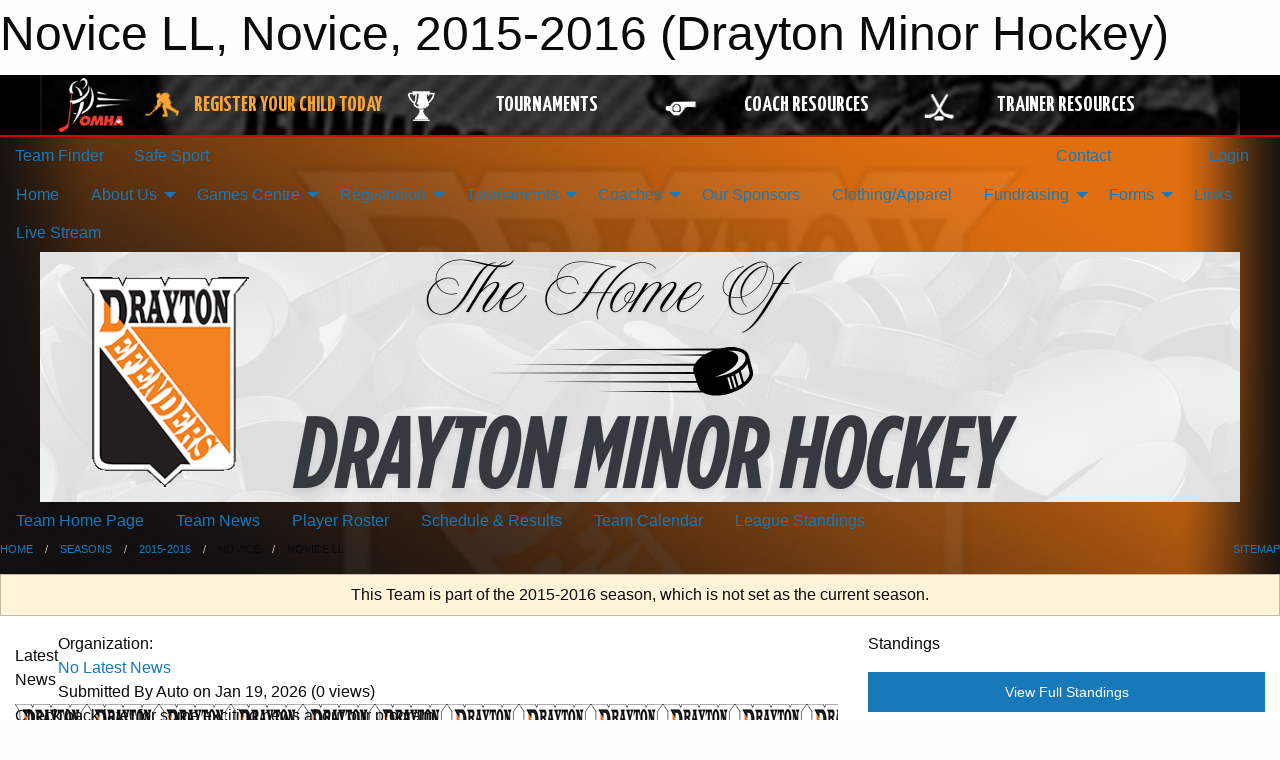

--- FILE ---
content_type: text/html; charset=utf-8
request_url: https://draytonminorhockey.com/Teams/1071/
body_size: 10818
content:


<!DOCTYPE html>

<html class="no-js" lang="en">
<head><meta charset="utf-8" /><meta http-equiv="x-ua-compatible" content="ie=edge" /><meta name="viewport" content="width=device-width, initial-scale=1.0" /><link rel="preconnect" href="https://cdnjs.cloudflare.com" /><link rel="dns-prefetch" href="https://cdnjs.cloudflare.com" /><link rel="preconnect" href="https://fonts.gstatic.com" /><link rel="dns-prefetch" href="https://fonts.gstatic.com" /><title>
	2015-2016 > Novice > Novice LL (Drayton Minor Hockey)
</title><link rel="stylesheet" href="https://fonts.googleapis.com/css2?family=Oswald&amp;family=Roboto&amp;family=Passion+One:wght@700&amp;display=swap" />

    <!-- Compressed CSS -->
    <link rel="stylesheet" href="https://cdnjs.cloudflare.com/ajax/libs/foundation/6.7.5/css/foundation.min.css" /><link rel="stylesheet" href="https://cdnjs.cloudflare.com/ajax/libs/motion-ui/2.0.3/motion-ui.css" />

    <!--load all styles -->
    
  <meta name="keywords" content="Sportsheadz,Sports,Website,Minor,Premium,Scheduling" /><meta name="description" content="draytonminorhockey.com powered by MBSportsWeb" />


<link rel="stylesheet" href="/assets/responsive/css/networks/omha.min.css">
<link href='//fonts.googleapis.com/css?family=Yanone+Kaffeesatz:700|Open+Sans:800italic' rel='stylesheet' type='text/css'>

<style type="text/css" media="print">
    #omha_banner {
        display: none;
    }
</style>

<style type="text/css">
 body { --D-color-rgb-primary: 17,17,17; --D-color-rgb-secondary: 0,0,0; --D-color-rgb-link: 17,17,17; --D-color-rgb-link-hover: 0,0,0; --D-color-rgb-content-link: 17,17,17; --D-color-rgb-content-link-hover: 0,0,0 }  body { --D-fonts-main: 'Roboto', sans-serif }  body { --D-fonts-headings: 'Oswald', sans-serif }  body { --D-fonts-bold: 'Passion One', cursive }  body { --D-wrapper-max-width: 1200px }  .sitecontainer { background-color: rgb(0,0,0); } @media screen and (min-width: 64em) {  .sitecontainer { background-attachment: fixed; background-image: url('/domains/draytonminorhockey.com/bg_page.jpg'); background-position: center top; background-repeat: no-repeat; background-size: cover; } }  .sitecontainer main .wrapper { background-color: rgba(255,255,255,1); }  .bottom-drawer .content { background-color: rgba(255,255,255,1); } #wid35 .contained-image { max-width: 100%; max-height: initial; margin: .001em 0 }
</style>
<link href="/Domains/draytonminorhockey.com/favicon.ico" rel="shortcut icon" /><link href="/assets/responsive/css/public.min.css?v=2025.07.27" type="text/css" rel="stylesheet" media="screen" /><link href="/Utils/Styles.aspx?ParentType=Team&amp;ParentID=1071&amp;Mode=Responsive&amp;Version=2024.04.15.20.00.00" type="text/css" rel="stylesheet" media="screen" /><script>var clicky_site_ids = clicky_site_ids || []; clicky_site_ids.push(66419787); var clicky_custom = {};</script>
<script async src="//static.getclicky.com/js"></script>
<script async src="//static.getclicky.com/inc/javascript/video/youtube.js"></script>

<script type='text/javascript'>
  var googletag = googletag || {};
  googletag.cmd = googletag.cmd || [];
  (function() {
    var gads = document.createElement('script'); gads.async = true; gads.type = 'text/javascript'; gads.src = 'https://www.googletagservices.com/tag/js/gpt.js';
    var node = document.getElementsByTagName('script')[0];
    node.parentNode.insertBefore(gads, node);
   })();
</script>


<script type='text/javascript'>
googletag.cmd.push(function() {
var mapping = googletag.sizeMapping()
.addSize([1050,200], [970,90])
.addSize([800,200], [728,90])
.addSize([300,200], [320,50])
.build();
googletag.defineSlot('/173749664/Associaiton_Top_Leaderboard', [[320, 50], [970, 90], [728, 90]], 'div-gpt-ad-1438177044647-0').addService(googletag.pubads()).defineSizeMapping(mapping);
googletag.defineSlot('/173749664/Association_Bottom_Leaderboard', [[320, 50], [970, 90], [728, 90]], 'div-gpt-ad-1432842384957-0').addService(googletag.pubads()).defineSizeMapping(mapping);
googletag.pubads().enableSingleRequest();
googletag.pubads().collapseEmptyDivs();
googletag.enableServices();
});
</script>

</head>
<body>
    
    
  <h1 class="hidden">Novice LL, Novice, 2015-2016 (Drayton Minor Hockey)</h1>

    <form method="post" action="/Teams/1071/" id="frmMain">
<div class="aspNetHidden">
<input type="hidden" name="tlrk_ssm_TSSM" id="tlrk_ssm_TSSM" value="" />
<input type="hidden" name="tlrk_sm_TSM" id="tlrk_sm_TSM" value="" />
<input type="hidden" name="__EVENTTARGET" id="__EVENTTARGET" value="" />
<input type="hidden" name="__EVENTARGUMENT" id="__EVENTARGUMENT" value="" />
<input type="hidden" name="__VIEWSTATE" id="__VIEWSTATE" value="/+BkY1mNCj8IIsx9m+Vl52IOs0Gor0iLzmBUbj1F4D4uMjTR115ikNSJjj1cC0URPiDfVNVfc4DJRZ7tAlwAD5P4UL72ZcZW9zYBpdrKzRYx3TbejcsH6rGGWuNFzyG2aW6M/09WiKy1WWq7/H6lD8d8SYbees/S/i8M9PSzZvGdzJiSH1ihbhImcxLo2tPTDpOnCpI6aZoTc/ZKPzD3HWA4v0NGOLv4s5T8ClWVD25ZsHOV0uhv1gdgK/[base64]/3xNV9uBx1ozRM6D6ddiDenEqZyi0SauOFrWkiExz2PaU7Q==" />
</div>

<script type="text/javascript">
//<![CDATA[
var theForm = document.forms['frmMain'];
if (!theForm) {
    theForm = document.frmMain;
}
function __doPostBack(eventTarget, eventArgument) {
    if (!theForm.onsubmit || (theForm.onsubmit() != false)) {
        theForm.__EVENTTARGET.value = eventTarget;
        theForm.__EVENTARGUMENT.value = eventArgument;
        theForm.submit();
    }
}
//]]>
</script>


<script src="/WebResource.axd?d=pynGkmcFUV13He1Qd6_TZKJ24ho-sRyheKr-CT2xwIt0PmQon66z7owMj9vKG-4Rq_fOvPy-tnV-Tf5_QfzQmQ2&amp;t=638901397900000000" type="text/javascript"></script>


<script src="https://ajax.aspnetcdn.com/ajax/4.5.2/1/MicrosoftAjax.js" type="text/javascript"></script>
<script src="https://ajax.aspnetcdn.com/ajax/4.5.2/1/MicrosoftAjaxWebForms.js" type="text/javascript"></script>
<script src="/assets/core/js/web/web.min.js?v=2025.07.27" type="text/javascript"></script>
<script src="https://d2i2wahzwrm1n5.cloudfront.net/ajaxz/2025.2.609/Common/Core.js" type="text/javascript"></script>
<script src="https://d2i2wahzwrm1n5.cloudfront.net/ajaxz/2025.2.609/Ajax/Ajax.js" type="text/javascript"></script>
<div class="aspNetHidden">

	<input type="hidden" name="__VIEWSTATEGENERATOR" id="__VIEWSTATEGENERATOR" value="CA0B0334" />
	<input type="hidden" name="__EVENTVALIDATION" id="__EVENTVALIDATION" value="gbOs2bP47u/IoI5tFY1TfPqDQFa7ntsLR0J1OaHVR0NSkXD6x+kLIpY8v0znTiTd5REQt1cf5XzPMLksYm8vOqC/WuYcExmnkkwEqniD2g2/UuFV6acYnvHDAkZY8cko" />
</div>
        <script type="text/javascript">
//<![CDATA[
Sys.WebForms.PageRequestManager._initialize('ctl00$tlrk_sm', 'frmMain', ['tctl00$tlrk_ramSU','tlrk_ramSU'], [], [], 90, 'ctl00');
//]]>
</script>

        <!-- 2025.2.609.462 --><div id="tlrk_ramSU">
	<span id="tlrk_ram" style="display:none;"></span>
</div>
        




<div id="omha_banner" style="position:relative; z-index: 1000;">
    <div class="grid-container">
        <div class="grid-x align-middle">
            <div class="cell shrink">
                <a href="http://www.omha.net/" target="_blank" title="Link to OMHA Website" rel="noopener">
                    <img src="//mbswcdn.com/img/omha/network_omha_logo.png" class="omha-logo" alt="OMHA Logo" />
                </a>
            </div>
            <div class="cell auto text-center hide-for-large">
                <button class="dropdown button hollow secondary" style="margin: 0;" type="button" data-open="omha_network_modal">OMHA Digital Network</button>
            </div>
            <div class="cell auto show-for-large">
                <div class="grid-x align-middle align-justify omha-links">
                    <div class="cell auto omha-hover omha-link text-center"><a class="" href="/Register/" target="" rel="noopener" title="Register Your Child Today"><div class="grid-x align-middle"><div class="cell shrink icon"><img src="https://omhaoffice.com/public/images/common/pages/NetworkBanner/hockey_player_yellow.png" alt="Icon for Register Your Child Today" /></div><div class="cell auto text-center"><span style="color: #F9A435;">Register Your Child Today</span></div></div></a></div><div class="cell auto omha-hover omha-link text-center"><a class="" href="https://www.omha.net/findatournament?utm_source=OMHA_Network&utm_medium=rss&utm_campaign=Tournaments" target="_blank" rel="noopener" title="Tournaments"><div class="grid-x align-middle"><div class="cell shrink icon"><img src="https://omhaoffice.com/public/images/common/pages/NetworkBanner/network_tournaments.png" alt="Icon for Tournaments" /></div><div class="cell auto text-center">Tournaments</div></div></a></div><div class="cell auto omha-hover omha-link text-center"><a class="" href="https://www.omha.net/coach?utm_source=OMHA_Network&utm_medium=rss&utm_campaign=Coaches" target="_blank" rel="noopener" title="Coach Resources"><div class="grid-x align-middle"><div class="cell shrink icon"><img src="https://omhaoffice.com/public/images/common/pages/NetworkBanner/network_coach_resources.png" alt="Icon for Coach Resources" /></div><div class="cell auto text-center">Coach Resources</div></div></a></div><div class="cell auto omha-hover omha-link text-center"><a class="" href="https://www.omha.net/trainer?utm_source=OMHA_Network&utm_medium=rss&utm_campaign=Trainers" target="_blank" rel="noopener" title="Trainer Resources"><div class="grid-x align-middle"><div class="cell shrink icon"><img src="https://omhaoffice.com/public/images/common/pages/NetworkBanner/network_clinics.png" alt="Icon for Trainer Resources" /></div><div class="cell auto text-center">Trainer Resources</div></div></a></div>
                </div>
            </div>
            <div class="cell shrink">
                <div class="grid-x small-up-4 large-up-2 text-center social-icons">
                    <div class="cell shrink"><a href="https://www.facebook.com/OntarioMinorHockey" target="_blank" rel="noopener"><i class="fab fa-facebook-square" title="OMHA Facebook Page"></i></a></div>
                    <div class="cell shrink"><a href="https://x.com/HometownHockey" target="_blank" rel="noopener"><i class="fab fa-square-x-twitter" title="OMHA X Account"></i></a></div>
                    <div class="cell shrink"><a href="https://www.youtube.com/user/OntarioMinorHockey" target="_blank" rel="noopener"><i class="fab fa-youtube-square" title="OMHA YouTube Channel"></i></a></div>
                    <div class="cell shrink"><a href="https://instagram.com/ontariominorhockey" target="_blank" rel="noopener"><i class="fab fa-instagram-square" title="OMHA Instagram Page"></i></a></div>
                </div>
            </div>
        </div>
    </div>
    <div class="large reveal" id="omha_network_modal" data-reveal data-v-offset="0">
        <h3 class="h3">
            <img src="//mbswcdn.com/img/omha/network_omha_logo.png" class="omha-logo" alt="OMHA Logo" />
            OMHA Digital Network
        </h3>
        <div class="stacked-for-small button-group hollow secondary expanded"><a class=" button modal-link" href="/Register/" target="" rel="noopener" title="Register Your Child Today"><img src="https://omhaoffice.com/public/images/common/pages/NetworkBanner/hockey_player_yellow.png" alt="Icon for Register Your Child Today" /><span style="color: #F9A435;">Register Your Child Today</span></a><a class=" button modal-link" href="https://www.omha.net/findatournament?utm_source=OMHA_Network&utm_medium=rss&utm_campaign=Tournaments" target="_blank" rel="noopener" title="Tournaments"><img src="https://omhaoffice.com/public/images/common/pages/NetworkBanner/network_tournaments.png" alt="Icon for Tournaments" />Tournaments</a><a class=" button modal-link" href="https://www.omha.net/coach?utm_source=OMHA_Network&utm_medium=rss&utm_campaign=Coaches" target="_blank" rel="noopener" title="Coach Resources"><img src="https://omhaoffice.com/public/images/common/pages/NetworkBanner/network_coach_resources.png" alt="Icon for Coach Resources" />Coach Resources</a><a class=" button modal-link" href="https://www.omha.net/trainer?utm_source=OMHA_Network&utm_medium=rss&utm_campaign=Trainers" target="_blank" rel="noopener" title="Trainer Resources"><img src="https://omhaoffice.com/public/images/common/pages/NetworkBanner/network_clinics.png" alt="Icon for Trainer Resources" />Trainer Resources</a></div>
        <button class="close-button" data-close aria-label="Close modal" type="button">
            <span aria-hidden="true">&times;</span>
        </button>
    </div>
</div>





        
  <div class="sitecontainer"><div id="row32" class="row-outer  not-editable"><div class="row-inner"><div id="wid33"><div class="outer-top-bar"><div class="wrapper row-top-bar"><div class="grid-x grid-padding-x align-middle"><div class="cell shrink show-for-small-only"><div class="cell small-6" data-responsive-toggle="top_bar_links" data-hide-for="medium"><button title="Toggle Top Bar Links" class="menu-icon" type="button" data-toggle></button></div></div><div class="cell shrink"><a href="/Seasons/Current/">Team Finder</a></div><div class="cell shrink"><a href="/SafeSport/">Safe Sport</a></div><div class="cell shrink"><div class="grid-x grid-margin-x"><div class="cell auto"><a href="https://www.facebook.com/profile.php?id=100075734214634" target="_blank" rel="noopener"><i class="fab fa-facebook" title="Facebook"></i></a></div><div class="cell auto"><a href="https://www.twitter.com/drayton_hockey" target="_blank" rel="noopener"><i class="fab fa-x-twitter" title="Twitter"></i></a></div></div></div><div class="cell auto show-for-medium"><ul class="menu align-right"><li><a href="/Contact/"><i class="fas fa-address-book" title="Contacts"></i>&nbsp;Contact</a></li><li><a href="/Search/"><i class="fas fa-search" title="Search"></i><span class="hide-for-medium">&nbsp;Search</span></a></li></ul></div><div class="cell auto medium-shrink text-right"><ul class="dropdown menu align-right" data-dropdown-menu><li><a href="/Account/Login/?ReturnUrl=%2fTeams%2f1071%2f" rel="nofollow"><i class="fas fa-sign-in-alt"></i>&nbsp;Login</a></li></ul></div></div><div id="top_bar_links" class="hide-for-medium" style="display:none;"><ul class="vertical menu"><li><a href="/Contact/"><i class="fas fa-address-book" title="Contacts"></i>&nbsp;Contact</a></li><li><a href="/Search/"><i class="fas fa-search" title="Search"></i><span class="hide-for-medium">&nbsp;Search</span></a></li></ul></div></div></div>
</div></div></div><header id="header" class="hide-for-print"><div id="row38" class="row-outer  not-editable"><div class="row-inner wrapper"><div id="wid39">
</div></div></div><div id="row1" class="row-outer"><div class="row-inner wrapper"><div id="wid2"></div></div></div><div id="row34" class="row-outer  not-editable"><div class="row-inner wrapper"><div id="wid36">
        <div class="cMain_ctl19-row-menu row-menu org-menu">
            
            <div class="grid-x align-middle">
                
                <nav class="cell auto">
                    <div class="title-bar" data-responsive-toggle="cMain_ctl19_menu" data-hide-for="large">
                        <div class="title-bar-left">
                            
                            <ul class="horizontal menu">
                                
                                <li><a href="/">Home</a></li>
                                
                                <li><a href="/Seasons/Current/">Team Finder</a></li>
                                
                            </ul>
                            
                        </div>
                        <div class="title-bar-right">
                            <div class="title-bar-title" data-toggle="cMain_ctl19_menu">Organization Menu&nbsp;<i class="fas fa-bars"></i></div>
                        </div>
                    </div>
                    <ul id="cMain_ctl19_menu" style="display: none;" class="vertical large-horizontal menu " data-responsive-menu="drilldown large-dropdown" data-back-button='<li class="js-drilldown-back"><a class="sh-menu-back"></a></li>'>
                        <li class="hover-nonfunction"><a href="/">Home</a></li><li class="hover-nonfunction"><a>About Us</a><ul class="menu vertical nested"><li class="hover-nonfunction"><a href="/Staff/1003/">Executive &amp; Staff</a></li><li class="hover-nonfunction"><a href="/Coaches/1004/">Current Coaches</a></li><li class="hover-nonfunction"><a href="/Contact/1005/">Contact Us</a></li><li class="hover-nonfunction"><a href="/Public/Documents/DMH_CONSTITUTION_2025.pdf" target="_blank" rel="noopener"><i class="fa fa-file-pdf"></i>DMH Constitution</a></li><li class="hover-nonfunction"><a href="/Public/Documents/Drayton_MH_Map.pdf" target="_blank" rel="noopener"><i class="fa fa-file-pdf"></i>DMH Area Map</a></li></ul></li><li class="hover-nonfunction"><a>Games Centre</a><ul class="menu vertical nested"><li class="hover-nonfunction"><a href="/Schedule/">Schedule &amp; Results</a></li><li class="hover-nonfunction"><a href="/Calendar/">Organization Calendar</a></li></ul></li><li class="hover-nonfunction highlight"><a>Registration</a><ul class="menu vertical nested"><li class="hover-nonfunction"><a href="https://account.spordle.com/login" target="_blank" rel="noopener"><i class="fa fa-external-link-alt"></i>Online Registration</a></li><li class="hover-nonfunction"><a href="/Pages/1010/General_Information/">General Information</a></li><li class="hover-nonfunction"><a href="/Tryouts/">Tryout Schedule</a></li><li class="hover-nonfunction"><a href="/Public/Documents/2025/DMH-RRF.pdf" target="_blank" rel="noopener"><i class="fa fa-file-pdf"></i>Refund Request Form</a></li></ul></li><li class="hover-nonfunction"><a>Tournaments</a><ul class="menu vertical nested"><li class="hover-nonfunction"><a>U9 Tyler Lopers Memorial (LL)</a><ul class="menu vertical nested"><li class="hover-nonfunction"><a href="/Pages/1122/U9_Tyler_Lopers_Memorial_(LL)/">U9 Tyler Lopers Memorial (LL)</a></li><li class="hover-nonfunction"><a href="/Forms/1399/Tyler_Lopers_U9_LL_Memorial_Registration_Form_2026/"><i class="fab fa-wpforms"></i>U9 LL Tyler Lopers Memorial Registration Form 2026</a></li></ul></li><li class="hover-nonfunction"><a href="/Pages/2755/U9_MD_Tournament/">U9 MD Tournament</a></li><li class="hover-nonfunction"><a href="/Pages/1123/U11_Local_League_Tournament/">U11 Local League Tournament</a></li></ul></li><li class="hover-nonfunction"><a>Coaches</a><ul class="menu vertical nested"><li class="hover-nonfunction"><a href="/Public/Documents/2025/Offer_of_Affiliation_2025-26.pdf" target="_blank" rel="noopener"><i class="fa fa-file-pdf"></i>2025-2026 Affiliated Player Form</a></li><li class="hover-nonfunction"><a href="/Public/Documents/2025/DMH_Coaches_Application_2025-2025_(1).docx" target="_blank" rel="noopener"><i class="fa fa-file-word"></i>2025-2026 Coaches Application</a></li><li class="hover-nonfunction"><a>HCR, Vulnerable Sector Check &amp; OHF Screening</a><ul class="menu vertical nested"><li class="hover-nonfunction"><a href="https://www.ohf.on.ca/media/ofonwcwe/ohf-letter-requesting-vsc.pdf" target="_blank" rel="noopener"><i class="fa fa-external-link-alt"></i>OHF Vulnerable Sector Check Letter</a></li><li class="hover-nonfunction"><a href="/Public/Documents/2025/How_to_Apply_for_a_Vulnerable_Sector_Check_25-26.docx" target="_blank" rel="noopener"><i class="fa fa-file-word"></i>How to Apply for a Vulnerable Sector Check</a></li><li class="hover-nonfunction"><a href="/Public/Documents/2025/How_to_Submit_OHF_Vulnerable_Sector_Check_25-26.docx" target="_blank" rel="noopener"><i class="fa fa-file-word"></i>How to Submit OHF Vulnerable Sector Check</a></li><li class="hover-nonfunction"><a href="https://5647e90c-cdn.agilitycms.cloud/HCR%203.0%20Guide%20-%20Setting%20Up%20Your%20Account%202022.pdf" target="_blank" rel="noopener"><i class="fa fa-external-link-alt"></i>How to Get Hockey Canada Registration Number (HCR)</a></li><li class="hover-nonfunction"><a href="https://forms.office.com/pages/responsepage.aspx?id=s88_mthsgUGOi8KxPBphVRNFN0_ZyflGmReI6w2hk6NUOUowVjgyRVI5R0hMUjUzMUVLMU5WTVc2OS4u&route=shorturl" target="_blank" rel="noopener"><i class="fa fa-external-link-alt"></i>OHF Submission Portal</a></li></ul></li><li class="hover-nonfunction"><a href="https://cdn1.sportngin.com/attachments/document/57a0-2651234/2025-2026_-_TEAM_OFFICIAL_QUALIFICATION_REQUIREMENTS-APPENDIX_A__FINAL_.pdf" target="_blank" rel="noopener"><i class="fa fa-external-link-alt"></i>2025-2026 Team Official Qualification Requirements</a></li><li class="hover-nonfunction"><a href="/Public/Documents/Development_1_Evaluation_Request.pdf" target="_blank" rel="noopener"><i class="fa fa-file-pdf"></i>Development 1 Evaluation Request</a></li><li class="hover-nonfunction"><a href="/Public/Documents/2025-TournamentPrepaymentRequest.pdf" target="_blank" rel="noopener"><i class="fa fa-file-pdf"></i>Tournament Prepayment Form</a></li><li class="hover-nonfunction"><a href="https://www.ohf.on.ca/rules-and-regulations/ontario-dressing-room-policy/" target="_blank" rel="noopener"><i class="fa fa-external-link-alt"></i>OHF Dressing Room Policy</a></li></ul></li><li class="hover-nonfunction"><a href="/Sponsors/">Our Sponsors</a></li><li class="hover-nonfunction"><a href="https://sites.google.com/view/norscocatalogue/local-sports/hockey/drayton-defenders" target="_blank" rel="noopener"><i class="fa fa-external-link-alt"></i>Clothing/Apparel</a></li><li class="hover-nonfunction"><a>Fundraising</a><ul class="menu vertical nested"><li class="hover-nonfunction"><a href="/Pages/2614/Fundraising/">Fundraising</a></li><li class="hover-nonfunction"><a href="/Public/Documents/2025/Cash_Calendar.pdf" target="_blank" rel="noopener"><i class="fa fa-file-pdf"></i>Cash Calendars</a></li><li class="hover-nonfunction"><a href="/Public/Documents/2025/CrockCharms.pdf" target="_blank" rel="noopener"><i class="fa fa-file-pdf"></i>Croc Charms</a></li><li class="hover-nonfunction"><a href="/Public/Documents/2022-2023_FlipGive.pdf" target="_blank" rel="noopener"><i class="fa fa-file-pdf"></i>2022-2023 FlipGive</a></li></ul></li><li class="hover-nonfunction"><a>Forms</a><ul class="menu vertical nested"><li class="hover-nonfunction"><a href="/Pages/2333/Forms/">Forms</a></li><li class="hover-nonfunction"><a href="/Public/Documents/2020/Rowans_Law_Instruction.pdf" target="_blank" rel="noopener"><i class="fa fa-file-pdf"></i>Rowan&#39;s Law Instructions</a></li><li class="hover-nonfunction"><a href="/Public/Documents/2020/OHF_Concussion_Code_of_Conduct.pdf" target="_blank" rel="noopener"><i class="fa fa-file-pdf"></i>OHF Concussion Code of Conduct</a></li><li class="hover-nonfunction"><a href="/Forms/1144/Rowan_s_Law_Acknowledgement/"><i class="fab fa-wpforms"></i>Rowan&#39;s Law Acknowlegement Form</a></li></ul></li><li class="hover-nonfunction"><a href="/Links/">Links</a></li><li class="hover-nonfunction"><a href="https://www.youtube.com/channel/UC6D01Im5-tfDJdkuAvasUbA/streams" target="_blank" rel="noopener"><i class="fa fa-external-link-alt"></i>Live Stream</a></li>
                    </ul>
                </nav>
            </div>
            
        </div>
        </div><div id="wid35"><div class="cMain_ctl22-row-masthead row-masthead"><div class="grid-x align-middle text-center"><div class="cell small-12"><img class="contained-image" src="/domains/draytonminorhockey.com/The_Home_Of.png" alt="Banner Image" /></div></div></div>
</div><div id="wid37">
<div class="cMain_ctl25-row-menu row-menu">
    <div class="grid-x align-middle">
        
        <nav class="cell auto">
            <div class="title-bar" data-responsive-toggle="cMain_ctl25_menu" data-hide-for="large">
                <div class="title-bar-left flex-child-shrink">
                    <div class="grid-x align-middle">
                        
                    </div>
                </div>
                <div class="title-bar-right flex-child-grow">
                    <div class="grid-x align-middle">
                        <div class="cell auto"></div>
                        
                        <div class="cell shrink">
                            <div class="title-bar-title" data-toggle="cMain_ctl25_menu">Novice LL Menu&nbsp;<i class="fas fa-bars"></i></div>
                        </div>
                    </div>
                </div>
            </div>
            <ul id="cMain_ctl25_menu" style="display: none;" class="vertical large-horizontal menu " data-responsive-menu="drilldown large-dropdown" data-back-button='<li class="js-drilldown-back"><a class="sh-menu-back"></a></li>'>
                <li><a href="/Teams/1071/">Team Home Page</a></li><li><a href="/Teams/1071/Articles/">Team News</a></li><li><a href="/Teams/1071/Players/">Player Roster</a></li><li><a href="/Teams/1071/Schedule/">Schedule & Results</a></li><li><a href="/Teams/1071/Calendar/">Team Calendar</a></li><li><a href="http://www.theonedb.com/Teams/24581?src=mbsw" target="blank"><i class="fa fa-external-link-alt"></i>League Standings</a></li>
            </ul>
        </nav>
        
    </div>
    
</div>
</div></div></div><div id="row40" class="row-outer  not-editable"><div class="row-inner wrapper"><div id="wid41">
<div class="cMain_ctl30-row-breadcrumb row-breadcrumb">
    <div class="grid-x"><div class="cell auto"><nav aria-label="You are here:" role="navigation"><ul class="breadcrumbs"><li><a href="/" title="Main Home Page">Home</a></li><li><a href="/Seasons/" title="List of seasons">Seasons</a></li><li><a href="/Seasons/1062/" title="Season details for 2015-2016">2015-2016</a></li><li>Novice</li><li>Novice LL</li></ul></nav></div><div class="cell shrink"><ul class="breadcrumbs"><li><a href="/Sitemap/" title="Go to the sitemap page for this website"><i class="fas fa-sitemap"></i><span class="show-for-large">&nbsp;Sitemap</span></a></li></ul></div></div>
</div>
</div></div></div></header><main id="main"><div class="wrapper"><div id="row47" class="row-outer"><div class="row-inner"><div id="wid48">
<div class="cMain_ctl37-outer">
    
<!-- Associaiton_Top_Leaderboard -->
<div class="noPrint"><div id='div-gpt-ad-1438177044647-0' class='adunit'>
<script type='text/javascript'>
googletag.cmd.push(function() { googletag.display('div-gpt-ad-1438177044647-0'); });
</script>
</div></div>


</div>
</div></div></div><div id="row42" class="row-outer  not-editable"><div class="row-inner"><div id="wid43">
<div class="cMain_ctl42-outer widget">
    <div class="callout small warning text-center">This Team is part of the 2015-2016 season, which is not set as the current season.</div>
</div>
</div></div></div><div id="row51" class="row-outer"><div class="row-inner"><div id="wid52"></div></div></div><div id="row3" class="row-outer"><div class="row-inner"><div class="grid-x grid-padding-x"><div id="row3col4" class="cell small-12 medium-7 large-8 "><div id="wid6"></div><div id="wid7"></div><div id="wid8"></div><div id="wid9">
<div class="cMain_ctl63-outer widget">
    <div class="carousel-row-wrapper"><div class="cMain_ctl63-carousel-row carousel-row news latest"><div class="carousel-item"><div class="grid-x align-middle header"><div class="cell shrink hide-for-small-only slantedtitle"><span>Latest<br />News</span></div><div class="cell auto"><div class="context show-for-medium">Organization:   </div><div class="title font-heading"><a href="/Teams/1071/Articles/0/No_Latest_News/" title="read more of this item" rel="nofollow">No Latest News</a></div><div class="author"><div> <span class="show-for-medium">Submitted</span> By Auto on Jan 19, 2026 (0 views)</div></div></div></div><div class="content" style="background-image: url('/public/images/common/logo_edited.gif');"><div class="outer"><div class="inner grid-y"><div class="cell auto"></div><div class="cell shrink overlay"><div class="synopsis">Check back later for some exciting news about our program.
</div></div></div></div></div></div></div></div>
</div>
</div><div id="wid10"></div><div id="wid11"></div><div id="wid12"></div></div><div id="row3col5" class="cell small-12 medium-5 large-4 "><div id="wid13"></div><div id="wid14">
<div class="cMain_ctl80-outer widget">
<div class="heading-4-wrapper"><div class="heading-4"><span class="pre"></span><span class="text">Standings</span><span class="suf"></span></div></div><a style="margin: 1rem 0 2rem 0;" class="button expanded themed standings" href="http://www.theonedb.com/Teams/24581?src=mbsw" target="_blank">View Full Standings</a>
</div>


<script type="text/javascript">
    function show_mini_standings(ID,name) {
        var appStandingsWrappers = document.getElementsByClassName(".app-standings");
        for (var i = 0; i < appStandingsWrappers.length; i++) { appStandingsWrappers[i].style.display = "none";  }
        document.getElementById("app-standings-" + ID).style.display = "block";
        document.getElementById("app-standings-chooser-button").textContent = name;
    }
</script></div><div id="wid15">
<div class="cMain_ctl83-outer widget">
<div class="heading-4-wrapper"><div class="heading-4"><span class="pre"></span><span class="text">Team Record</span><span class="suf"></span></div></div><div class="record-container content-block text-center"><div class="record" data-sh-created="3:02 PM"><a href="/Teams/1071/RecordDetails/" title="View Record Details">8 - 13 - 2</a></div><div class="season">2015-2016</div></div>
</div>
</div><div id="wid16"></div><div id="wid17">
<div class="cMain_ctl89-outer widget">
    <div class="callout large text-center">No upcoming games scheduled.</div>
</div>
</div><div id="wid18"></div></div></div></div></div><div id="row19" class="row-outer"><div class="row-inner"><div id="wid20"></div><div id="wid21"></div></div></div><div id="row22" class="row-outer"><div class="row-inner"></div></div><div id="row23" class="row-outer"><div class="row-inner"><div class="grid-x grid-padding-x"><div id="row23col24" class="cell small-12 medium-7 large-8 "><div id="wid26">
<div class="cMain_ctl111-outer widget">
    <div class="heading-1-wrapper"><div class="heading-1"><div class="grid-x align-middle"><div class="cell auto"><span class="pre"></span><span class="text">Up Next</span><span class="suf"></span></div><div class="cell shrink"><a href="/Teams/1071/Calendar/">Full Calendar</a></div></div></div></div><div class="month home" data-sh-created="3:02 PM"><div class="week"><a id="Jan-19-2026" onclick="show_day_cMain_ctl111('Jan-19-2026')" class="day today">Today<div class="caldots"><div class="caldot">0 events</div></div></a><a id="Jan-20-2026" onclick="show_day_cMain_ctl111('Jan-20-2026')" class="day">Tue<div class="caldots"><div class="caldot">0 events</div></div></a><a id="Jan-21-2026" onclick="show_day_cMain_ctl111('Jan-21-2026')" class="day">Wed<div class="caldots"><div class="caldot">0 events</div></div></a><a id="Jan-22-2026" onclick="show_day_cMain_ctl111('Jan-22-2026')" class="day show-for-large">Thu<div class="caldots"><div class="caldot">0 events</div></div></a><a id="Jan-23-2026" onclick="show_day_cMain_ctl111('Jan-23-2026')" class="day show-for-large">Fri<div class="caldots"><div class="caldot">0 events</div></div></a></div></div><div class="cal-items home"><div class="day-details today" id="day-Jan-19-2026"><div class="empty">No events for Mon, Jan 19, 2026</div></div><div class="day-details " id="day-Jan-20-2026"><div class="empty">No events for Tue, Jan 20, 2026</div></div><div class="day-details " id="day-Jan-21-2026"><div class="empty">No events for Wed, Jan 21, 2026</div></div><div class="day-details " id="day-Jan-22-2026"><div class="empty">No events for Thu, Jan 22, 2026</div></div><div class="day-details " id="day-Jan-23-2026"><div class="empty">No events for Fri, Jan 23, 2026</div></div></div>
</div>

<script type="text/javascript">

    function show_day_cMain_ctl111(date) { var cell = $(".cMain_ctl111-outer #" + date); if (cell.length) { $(".cMain_ctl111-outer .day").removeClass("selected"); $(".cMain_ctl111-outer .day-details").removeClass("selected"); cell.addClass("selected"); $(".cMain_ctl111-outer .day-details").hide(); $(".cMain_ctl111-outer #day-" + date).addClass("selected").show(); } }

</script>


</div></div><div id="row23col25" class="cell small-12 medium-5 large-4 "><div id="wid27">
<div class="cMain_ctl116-outer widget">
<div class="heading-5-wrapper"><div class="heading-5"><span class="pre"></span><span class="text">Follow Us:</span><span class="suf"></span></div></div><div class="social-links"><ul class="tabs" data-tabs id="social-tabs"><li class="tabs-title is-active"><a href="#cMain_ctl116pnl_twitter"><i class="fab fa-4x fa-x-twitter"></i></a></li></ul><div class="tabs-content" data-tabs-content="social-tabs"><div class="tabs-panel is-active" id="cMain_ctl116pnl_twitter"><div style="height: 500px;"><a class="twitter-timeline" data-height="500"  data-chrome="noheader transparent" href="https://twitter.com/drayton_hockey">Posts by drayton_hockey</a><script async src="https://platform.twitter.com/widgets.js" charset="utf-8"></script></div></div></div></div>
</div>
</div><div id="wid28"></div></div></div></div></div><div id="row29" class="row-outer"><div class="row-inner"><div id="wid30"></div><div id="wid31"></div></div></div><div id="row49" class="row-outer"><div class="row-inner"><div id="wid50">
<div class="cMain_ctl134-outer">
    
<!-- Association_Bottom_Leaderboard -->
<div class="noPrint"><div id='div-gpt-ad-1432842384957-0' class='adunit'>
<script type='text/javascript'>
googletag.cmd.push(function() { googletag.display('div-gpt-ad-1432842384957-0'); });
</script>
</div></div>


</div>
</div></div></div></div></main><footer id="footer" class="hide-for-print"><div id="row44" class="row-outer  not-editable"><div class="row-inner wrapper"><div id="wid45">
    <div class="cMain_ctl141-row-footer row-footer">
        <div class="grid-x"><div class="cell medium-6"><div class="sportsheadz"><div class="grid-x"><div class="cell small-6 text-center sh-logo"><a href="/Teams/1071/App/" rel="noopener" title="More information about the Sportsheadz App"><img src="https://mbswcdn.com/img/sportsheadz/go-mobile.png" alt="Sportsheadz Go Mobile!" /></a></div><div class="cell small-6"><h3>Get Mobile!</h3><p>Download our mobile app to stay up to date on all the latest scores, stats, and schedules</p><div class="app-store-links"><div class="cell"><a href="/Teams/1071/App/" rel="noopener" title="More information about the Sportsheadz App"><img src="https://mbswcdn.com/img/sportsheadz/appstorebadge-300x102.png" alt="Apple App Store" /></a></div><div class="cell"><a href="/Teams/1071/App/" rel="noopener" title="More information about the Sportsheadz App"><img src="https://mbswcdn.com/img/sportsheadz/google-play-badge-1-300x92.png" alt="Google Play Store" /></a></div></div></div></div></div></div><div class="cell medium-6"><div class="contact"><h3>Contact Us</h3>Visit our <a href="/Contact">Contact</a> page for more contact details.</div></div></div><div class="grid-x grid-padding-x grid-padding-y align-middle text-center"><div class="cell small-12"><div class="org"><span></span></div><div class="site"><span>2015-2016 Novice LL</span></div></div></div>
    </div>
</div><div id="wid46">

<div class="cMain_ctl144-outer">
    <div class="row-footer-terms">
        <div class="grid-x grid-padding-x grid-padding-y">
            <div class="cell">
                <ul class="menu align-center">
                    <li><a href="https://mail.mbsportsweb.ca/" rel="nofollow">Webmail</a></li>
                    <li id="cMain_ctl144_li_safesport"><a href="/SafeSport/">Safe Sport</a></li>
                    <li><a href="/Privacy-Policy/">Privacy Policy</a></li>
                    <li><a href="/Terms-Of-Use/">Terms of Use</a></li>
                    <li><a href="/Help/">Website Help</a></li>
                    <li><a href="/Sitemap/">Sitemap</a></li>
                    <li><a href="/Contact/">Contact</a></li>
                    <li><a href="/Subscribe/">Subscribe</a></li>
                </ul>
            </div>
        </div>
    </div>
</div>
</div></div></div></footer></div>
  
  
  

        
        
        <input type="hidden" name="ctl00$hfCmd" id="hfCmd" />
        <script type="text/javascript">
            //<![CDATA[
            function get_HFID() { return "hfCmd"; }
            function toggleBio(eLink, eBio) { if (document.getElementById(eBio).style.display == 'none') { document.getElementById(eLink).innerHTML = 'Hide Bio'; document.getElementById(eBio).style.display = 'block'; } else { document.getElementById(eLink).innerHTML = 'Show Bio'; document.getElementById(eBio).style.display = 'none'; } }
            function get_WinHeight() { var h = (typeof window.innerHeight != 'undefined' ? window.innerHeight : document.body.offsetHeight); return h; }
            function get_WinWidth() { var w = (typeof window.innerWidth != 'undefined' ? window.innerWidth : document.body.offsetWidth); return w; }
            function StopPropagation(e) { e.cancelBubble = true; if (e.stopPropagation) { e.stopPropagation(); } }
            function set_cmd(n) { var t = $get(get_HFID()); t.value = n, __doPostBack(get_HFID(), "") }
            function set_cookie(n, t, i) { var r = new Date; r.setDate(r.getDate() + i), document.cookie = n + "=" + escape(t) + ";expires=" + r.toUTCString() + ";path=/;SameSite=Strict"; }
            function get_cookie(n) { var t, i; if (document.cookie.length > 0) { t = document.cookie.indexOf(n + "="); if (t != -1) return t = t + n.length + 1, i = document.cookie.indexOf(";", t), i == -1 && (i = document.cookie.length), unescape(document.cookie.substring(t, i)) } return "" }
            function Track(goal_name) { if (typeof (clicky) != "undefined") { clicky.goal(goal_name); } }
                //]]>
        </script>
    

<script type="text/javascript">
//<![CDATA[
window.__TsmHiddenField = $get('tlrk_sm_TSM');Sys.Application.add_init(function() {
    $create(Telerik.Web.UI.RadAjaxManager, {"_updatePanels":"","ajaxSettings":[],"clientEvents":{OnRequestStart:"",OnResponseEnd:""},"defaultLoadingPanelID":"","enableAJAX":true,"enableHistory":false,"links":[],"styles":[],"uniqueID":"ctl00$tlrk_ram","updatePanelsRenderMode":0}, null, null, $get("tlrk_ram"));
});
//]]>
</script>
</form>

    <script src="https://cdnjs.cloudflare.com/ajax/libs/jquery/3.6.0/jquery.min.js"></script>
    <script src="https://cdnjs.cloudflare.com/ajax/libs/what-input/5.2.12/what-input.min.js"></script>
    <!-- Compressed JavaScript -->
    <script src="https://cdnjs.cloudflare.com/ajax/libs/foundation/6.7.5/js/foundation.min.js"></script>
    <!-- Slick Carousel Compressed JavaScript -->
    <script src="/assets/responsive/js/slick.min.js?v=2025.07.27"></script>

    <script>
        $(document).foundation();

        $(".sh-menu-back").each(function () {
            var backTxt = $(this).parent().closest(".is-drilldown-submenu-parent").find("> a").text();
            $(this).text(backTxt);
        });

        $(".hover-nonfunction").on("mouseenter", function () { $(this).addClass("hover"); });
        $(".hover-nonfunction").on("mouseleave", function () { $(this).removeClass("hover"); });
        $(".hover-function").on("mouseenter touchstart", function () { $(this).addClass("hover"); setTimeout(function () { $(".hover-function.hover .hover-function-links").css("pointer-events", "auto"); }, 100); });
        $(".hover-function").on("mouseleave touchmove", function () { $(".hover-function.hover .hover-function-links").css("pointer-events", "none"); $(this).removeClass("hover"); });

        function filteritems(containerid, item_css, css_to_show) {
            if (css_to_show == "") {
                $("#" + containerid + " ." + item_css).fadeIn();
            } else {
                $("#" + containerid + " ." + item_css).hide();
                $("#" + containerid + " ." + item_css + "." + css_to_show).fadeIn();
            }
        }

    </script>

    <script> show_day_cMain_ctl111('Jan-19-2026')</script>

    <script type="text/javascript">
 var alt_title = $("h1.hidden").html(); if(alt_title != "") { clicky_custom.title = alt_title; }
</script>


    

<script defer src="https://static.cloudflareinsights.com/beacon.min.js/vcd15cbe7772f49c399c6a5babf22c1241717689176015" integrity="sha512-ZpsOmlRQV6y907TI0dKBHq9Md29nnaEIPlkf84rnaERnq6zvWvPUqr2ft8M1aS28oN72PdrCzSjY4U6VaAw1EQ==" data-cf-beacon='{"version":"2024.11.0","token":"1a86c248c42244a9b6cb48221fd3791f","r":1,"server_timing":{"name":{"cfCacheStatus":true,"cfEdge":true,"cfExtPri":true,"cfL4":true,"cfOrigin":true,"cfSpeedBrain":true},"location_startswith":null}}' crossorigin="anonymous"></script>
</body>
</html>


--- FILE ---
content_type: text/html; charset=utf-8
request_url: https://www.google.com/recaptcha/api2/aframe
body_size: 268
content:
<!DOCTYPE HTML><html><head><meta http-equiv="content-type" content="text/html; charset=UTF-8"></head><body><script nonce="EdXKz5ADB2IAVYyOxfzavA">/** Anti-fraud and anti-abuse applications only. See google.com/recaptcha */ try{var clients={'sodar':'https://pagead2.googlesyndication.com/pagead/sodar?'};window.addEventListener("message",function(a){try{if(a.source===window.parent){var b=JSON.parse(a.data);var c=clients[b['id']];if(c){var d=document.createElement('img');d.src=c+b['params']+'&rc='+(localStorage.getItem("rc::a")?sessionStorage.getItem("rc::b"):"");window.document.body.appendChild(d);sessionStorage.setItem("rc::e",parseInt(sessionStorage.getItem("rc::e")||0)+1);localStorage.setItem("rc::h",'1768852940101');}}}catch(b){}});window.parent.postMessage("_grecaptcha_ready", "*");}catch(b){}</script></body></html>